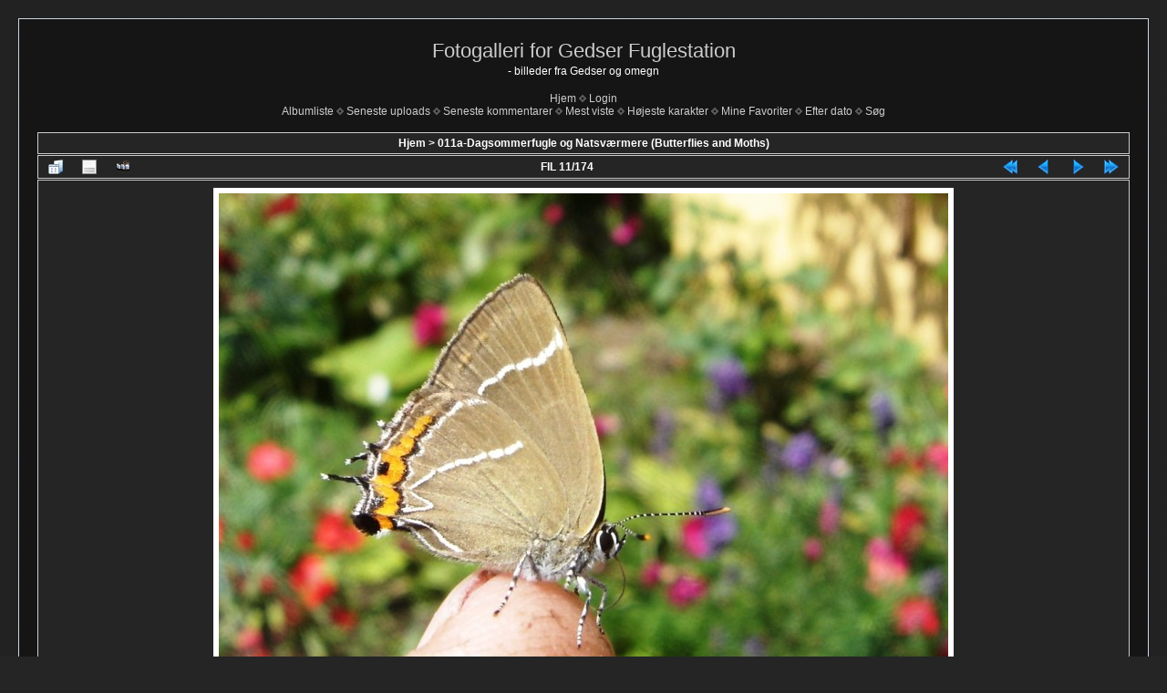

--- FILE ---
content_type: text/html; charset=utf-8
request_url: http://galleri.gedserfuglestation.dk/displayimage.php?album=247&pid=1828
body_size: 19413
content:
<!DOCTYPE html PUBLIC "-//W3C//DTD XHTML 1.0 Transitional//EN" "http://www.w3.org/TR/xhtml1/DTD/xhtml1-transitional.dtd">

<html xmlns="http://www.w3.org/1999/xhtml" xml:lang="en" lang="en" dir="ltr">
<head>
<meta http-equiv="Content-Type" content="text/html; charset=utf-8" />
<meta http-equiv="Pragma" content="no-cache" />
<title>011a-Dagsommerfugle og Natsværmere (Butterflies and Moths) - Det hvide W (White-letter Hairstreak, Satyrium w-album) - Fotogalleri for Gedser Fuglestation</title>
<meta name="keywords" content="Dagsommerfugle,Gedser,Hans,Lind" />
<link rel="start" href="displayimage.php?album=247&amp;pid=489" title="Returner til start" />
<link rel="prev" href="displayimage.php?album=247&amp;pid=1824#top_display_media" title="Se foregående fil" />
<link rel="last" href="displayimage.php?album=247&amp;pid=6036" title="Gå til slutning" />
<link rel="next" href="displayimage.php?album=247&amp;pid=1829#top_display_media" title="Se næste fil"/>
<link rel="up" href="thumbnails.php?album=247&amp;page=1" title="Returner til thumbnail siden"/>

<link rel="stylesheet" href="css/coppermine.css" type="text/css" />
<link rel="stylesheet" href="themes/dark_velvet/style.css" type="text/css" />
<link rel="shortcut icon" href="favicon.ico" />
<script type="text/javascript">
/* <![CDATA[ */
    var js_vars = {"site_url":"https:\/\/www.gedserfuglestation.dk.wendt-net.dk\/Galleri2","debug":false,"icon_dir":"images\/icons\/","lang_close":"Luk","icon_close_path":"images\/icons\/close.png","cookies_allowed":true,"position":"10","album":247,"cat":false,"buttons":{"pic_info_title":"Vis\/skjul fil information","pic_info_btn":"","slideshow_tgt":"displayimage.php?album=247&amp;pid=1828&amp;slideshow=3500#top_display_media","slideshow_title":"Diasfremvisning","slideshow_btn":"","loc":""},"stars_amount":"1","lang_rate_pic":"Tr\u00e6k over for at give karakter til billedet","rating":0,"theme_dir":"","can_vote":"true","form_token":"7547006cb66505a34e8827e876d8bf19","timestamp":1769851394,"thumb_width":"128","thumb_use":"wd","max_item":7,"count":175,"picture_id":"1828"};
/* ]]> */
</script>
<script type="text/javascript" src="js/jquery-1.3.2.js"></script>
<script type="text/javascript" src="js/scripts.js"></script>
<script type="text/javascript" src="js/jquery.greybox.js"></script>
<script type="text/javascript" src="js/jquery.elastic.js"></script>
<script type="text/javascript" src="js/displayimage.js"></script>

<!--
  SVN version info:
  Coppermine version: 1.5.3
  $HeadURL: https://coppermine.svn.sourceforge.net/svnroot/coppermine/trunk/cpg1.5.x/themes/dark_velvet/template.html $
  $LastChangedBy: M4rkus $
  $Theme version 1.0
  $Date: 2010-04-20 11:00:00 +0100 (Di, 20. April 2010) $ $
-->
</head>
<body>
  
  <table width="100%" border="0" cellpadding="20" cellspacing="20">
    <tr>
      <td valign="top" style="border: 1px solid #CCD7E0; background-color: #151515;">
        <table width="100%" border="0" cellspacing="0" cellpadding="0">
          <tr>
            <td width="100%" align="center">
              <h1>Fotogalleri for Gedser Fuglestation</h1>
              <h3>- billeder fra Gedser og omegn</h3><br />
                          <!-- BEGIN home -->
        <a href="index.php" title="Gå til hjemmeside" >Hjem</a> <img src="themes/dark_velvet/images/grey_carret.gif" width="8" height="8" border="0" alt="" />
  <!-- END home -->                    <!-- BEGIN login -->
        <a href="login.php?referer=displayimage.php%3Falbum%3D247%26pid%3D1828" title="Luk mig ind" >Login</a> 
  <!-- END login -->  <br />              <!-- BEGIN album_list -->
        <a href="index.php?cat=0" title="Gå til albumlisten" >Albumliste</a> <img src="themes/dark_velvet/images/grey_carret.gif" width="8" height="8" border="0" alt="" />
  <!-- END album_list -->  <!-- BEGIN lastup -->
        <a href="thumbnails.php?album=lastup&amp;cat=-247" title="Vis de seneste uploads" rel="nofollow">Seneste uploads</a> <img src="themes/dark_velvet/images/grey_carret.gif" width="8" height="8" border="0" alt="" />
  <!-- END lastup -->  <!-- BEGIN lastcom -->
        <a href="thumbnails.php?album=lastcom&amp;cat=-247" title="Vis seneste kommentarer" rel="nofollow">Seneste kommentarer</a> <img src="themes/dark_velvet/images/grey_carret.gif" width="8" height="8" border="0" alt="" />
  <!-- END lastcom -->  <!-- BEGIN topn -->
        <a href="thumbnails.php?album=topn&amp;cat=-247" title="Vis mest viste emner" rel="nofollow">Mest viste</a> <img src="themes/dark_velvet/images/grey_carret.gif" width="8" height="8" border="0" alt="" />
  <!-- END topn -->  <!-- BEGIN toprated -->
        <a href="thumbnails.php?album=toprated&amp;cat=-247" title="Vis emner med højeste karakter" rel="nofollow">Højeste karakter</a> <img src="themes/dark_velvet/images/grey_carret.gif" width="8" height="8" border="0" alt="" />
  <!-- END toprated -->  <!-- BEGIN favpics -->
        <a href="thumbnails.php?album=favpics" title="Gå til mine favoriter" rel="nofollow">Mine Favoriter</a> <img src="themes/dark_velvet/images/grey_carret.gif" width="8" height="8" border="0" alt="" />
  <!-- END favpics -->  <!-- BEGIN browse_by_date -->
        <a href="calendar.php" title="Vis efter uploaddato" rel="nofollow" class="greybox">Efter dato</a> <img src="themes/dark_velvet/images/grey_carret.gif" width="8" height="8" border="0" alt="" />
  <!-- END browse_by_date -->  <!-- BEGIN search -->
        <a href="search.php" title="Søg i galleriet" >Søg</a> 
  <!-- END search -->
            </td>
          </tr>
        </table>
        <img src="images/spacer.gif" width="1" height="15" alt="" />
        <table width="100%" border="0" align="center" cellpadding="0" cellspacing="0">
          <tr>
            <td valign="top">
              
              
              
<!-- Start standard table -->
<table align="center" width="100%" cellspacing="1" cellpadding="0" class="maintable ">

        <tr>
            <td colspan="3" align="left" class="tableh1">
                <span class="statlink"><a href="index.php">Hjem</a> > <a href="thumbnails.php?album=247">011a-Dagsommerfugle og Natsværmere (Butterflies and Moths)</a></span>
            </td>
        </tr>
</table>
<!-- End standard table -->
<a name="top_display_media"></a>
<!-- Start standard table -->
<table align="center" width="100%" cellspacing="1" cellpadding="0" class="maintable ">

        <tr>
                <td align="center" valign="middle" class="navmenu" width="48"><a href="thumbnails.php?album=247&amp;page=1" class="navmenu_pic" title="Returner til thumbnail siden"><img src="images/navbar/thumbnails.png" align="middle" border="0" alt="Returner til thumbnail siden" /></a></td>
<!-- BEGIN pic_info_button -->
                <!-- button will be added by displayimage.js -->
                <td id="pic_info_button" align="center" valign="middle" class="navmenu" width="48"></td>
<!-- END pic_info_button -->
<!-- BEGIN slideshow_button -->
                <!-- button will be added by displayimage.js -->
                <td id="slideshow_button" align="center" valign="middle" class="navmenu" width="48"></td>
<!-- END slideshow_button -->
                <td align="center" valign="middle" class="navmenu" width="100%">FIL 11/174</td>


<!-- BEGIN nav_start -->
                <td align="center" valign="middle" class="navmenu" width="48"><a href="displayimage.php?album=247&amp;pid=489#top_display_media" class="navmenu_pic" title="Returner til start"><img src="images/navbar/start.png" border="0" align="middle" alt="Returner til start" /></a></td>
<!-- END nav_start -->
<!-- BEGIN nav_prev -->
                <td align="center" valign="middle" class="navmenu" width="48"><a href="displayimage.php?album=247&amp;pid=1824#top_display_media" class="navmenu_pic" title="Se foregående fil"><img src="images/navbar/prev.png" border="0" align="middle" alt="Se foregående fil" /></a></td>
<!-- END nav_prev -->
<!-- BEGIN nav_next -->
                <td align="center" valign="middle" class="navmenu" width="48"><a href="displayimage.php?album=247&amp;pid=1829#top_display_media" class="navmenu_pic" title="Se næste fil"><img src="images/navbar/next.png" border="0" align="middle" alt="Se næste fil" /></a></td>
<!-- END nav_next -->
<!-- BEGIN nav_end -->
                <td align="center" valign="middle" class="navmenu" width="48"><a href="displayimage.php?album=247&amp;pid=6036#top_display_media" class="navmenu_pic" title="Gå til slutning"><img src="images/navbar/end.png" border="0" align="middle" alt="Gå til slutning" /></a></td>
<!-- END nav_end -->

        </tr>
</table>
<!-- End standard table -->

<!-- Start standard table -->
<table align="center" width="100%" cellspacing="1" cellpadding="0" class="maintable ">
        <tr>
                <td align="center" class="display_media" nowrap="nowrap">
                        <table width="100%" cellspacing="2" cellpadding="0">
                                <tr>
                                        <td align="center" style="{SLIDESHOW_STYLE}">
                                                <img src="albums/userpics/2007jul04_W-album_010b.jpg" width="800" height="534" class="image" border="0" alt="" /><br />

                                        </td>
                                </tr>
                        </table>
                </td>
            </tr>
            <tr>
                <td>
                        <table width="100%" cellspacing="2" cellpadding="0" class="tableb tableb_alternate">
                                        <tr>
                                                <td align="center">
                                                        
                                                </td>
                                        </tr>
                        </table>


<!-- BEGIN img_desc -->
                        <table cellpadding="0" cellspacing="0" class="tableb tableb_alternate" width="100%">
<!-- BEGIN title -->
                                <tr>
                                        <td class="tableb tableb_alternate"><h1 class="pic_title">
                                                Det hvide W (White-letter Hairstreak, Satyrium w-album)
                                        </h1></td>
                                </tr>
<!-- END title -->
<!-- BEGIN caption -->
                                <tr>
                                        <td class="tableb tableb_alternate"><h2 class="pic_caption">
                                                Det hvide W er en dagsommerfugl, som man ikke ser så tit, da den for det meste opholder sig højt til vejrs omkring elmetræer, der også er larvens foderplante. Her dog fundet på blomster i en have, og til sidst satte den sig på fingeren! Oversiden er ensfarvet mørkebrun. <br />
Gedser 04/07 2007<br />
Copyright © Hans Lind
                                        </h2></td>
                                </tr>
<!-- END caption -->
                        </table>
<!-- END img_desc -->
                </td>
        </tr>
</table>
<!-- End standard table -->
<div id="filmstrip">
<!-- Start standard table -->
<table align="center" width="100%" cellspacing="1" cellpadding="0" class="maintable ">

        <tr>
          <td valign="top" class="filmstrip_background" style="background-image: url(images/tile.gif);"><img src="images/tile.gif" alt="" border="0" /></td>
        </tr>
        <tr>
          <td valign="bottom" class="thumbnails filmstrip_background" align="center" style="{THUMB_TD_STYLE}">
            <table width="100%" cellspacing="0" cellpadding="3" border="0">
                <tr>
                   <td width="50%" class="prev_strip"></td>
                     <td valign="bottom"  style="{THUMB_TD_STYLE}">
                       <div id="film" style="width:792px; position:relative;"><table class="tape" ><tr>
                <td align="center" class="thumb" >
                  <a href="displayimage.php?album=247&amp;pid=1822#top_display_media" class="thumbLink" style="width:128px; float: left"><img src="albums/userpics/thumb_IMG_7404_jurtina_han.jpg" class="strip_image" border="0" alt="IMG_7404_jurtina_han.jpg" title="Filnavn=IMG_7404_jurtina_han.jpg
Filstørrelse=96KiB
Dimensioner=800x533
Dato for tilføjelse=15 Jul, 2009" /></a>
                </td>

                <td align="center" class="thumb" >
                  <a href="displayimage.php?album=247&amp;pid=1823#top_display_media" class="thumbLink" style="width:128px; float: left"><img src="albums/userpics/thumb_IMG_7418_Stor_bredpande_Ochlodes_sylvanus.jpg" class="strip_image" border="0" alt="IMG_7418_Stor_bredpande_Ochlodes_sylvanus.jpg" title="Filnavn=IMG_7418_Stor_bredpande_Ochlodes_sylvanus.jpg
Filstørrelse=96KiB
Dimensioner=800x533
Dato for tilføjelse=15 Jul, 2009" /></a>
                </td>

                <td align="center" class="thumb" >
                  <a href="displayimage.php?album=247&amp;pid=1824#top_display_media" class="thumbLink" style="width:128px; float: left"><img src="albums/userpics/thumb_IMG_7415_Lille-kaalsommerfugl__Pieris-rapae.jpg" class="strip_image" border="0" alt="IMG_7415_Lille-kaalsommerfugl__Pieris-rapae.jpg" title="Filnavn=IMG_7415_Lille-kaalsommerfugl__Pieris-rapae.jpg
Filstørrelse=98KiB
Dimensioner=800x533
Dato for tilføjelse=15 Jul, 2009" /></a>
                </td>

                <td align="center" class="thumb" >
                  <a href="displayimage.php?album=247&amp;pid=1828#top_display_media" class="thumbLink" style="width:128px; float: left"><img src="albums/userpics/thumb_2007jul04_W-album_010b.jpg" class="strip_image" border="0" alt="2007jul04_W-album_010b.jpg" title="Filnavn=2007jul04_W-album_010b.jpg
Filstørrelse=91KiB
Dimensioner=800x534
Dato for tilføjelse=16 Jul, 2009" /></a>
                </td>

                <td align="center" class="thumb" >
                  <a href="displayimage.php?album=247&amp;pid=1829#top_display_media" class="thumbLink" style="width:128px; float: left"><img src="albums/userpics/thumb_190706GedserOdde_klyngerspinder_015b.jpg" class="strip_image" border="0" alt="190706GedserOdde_klyngerspinder_015b.jpg" title="Filnavn=190706GedserOdde_klyngerspinder_015b.jpg
Filstørrelse=94KiB
Dimensioner=800x594
Dato for tilføjelse=16 Jul, 2009" /></a>
                </td>

                <td align="center" class="thumb" >
                  <a href="displayimage.php?album=247&amp;pid=1837#top_display_media" class="thumbLink" style="width:128px; float: left"><img src="albums/userpics/thumb_IMGD8106_Dagpaafugleoje.jpg" class="strip_image" border="0" alt="IMGD8106_Dagpaafugleoje.jpg" title="Filnavn=IMGD8106_Dagpaafugleoje.jpg
Filstørrelse=98KiB
Dimensioner=800x533
Dato for tilføjelse=17 Jul, 2009" /></a>
                </td>

                <td align="center" class="thumb" >
                  <a href="displayimage.php?album=247&amp;pid=1838#top_display_media" class="thumbLink" style="width:128px; float: left"><img src="albums/userpics/thumb_IMG_2317_engrandoje1.jpg" class="strip_image" border="0" alt="IMG_2317_engrandoje1.jpg" title="Filnavn=IMG_2317_engrandoje1.jpg
Filstørrelse=97KiB
Dimensioner=800x575
Dato for tilføjelse=17 Jul, 2009" /></a>
                </td>
</tr></table></div>
                     </td>
                   <td width="50%" align="right" class="next_strip"></td>
                </tr>
            </table>
          </td>
        </tr>
        <tr>
         <td valign="top" class="filmstrip_background" style="background-image: url(images/tile.gif);"><img src="images/tile.gif" alt="" border="0" /></td>
        </tr>


</table>
<!-- End standard table -->
</div><table align="center" width="100%" cellspacing="1" cellpadding="0" class="maintable">
    <tr>
        <td colspan="6" class="tableh2" id="voting_title"><strong>Giv karakter til denne fil </strong> (Ingen stemmer endnu)</td>
    </tr>
    <tr id="rating_stars">
        <td class="tableb" id="star_rating"></td>
    </tr>
    <tr class="noscript">
      <td class="tableb" colspan="6" align="center">
        <noscript>
           JavaScript skal være slået til for at du kan stemme
        </noscript>
      </td>
    </tr>
</table>
<div id="picinfo" style="display: none;">

<!-- Start standard table -->
<table align="center" width="100%" cellspacing="1" cellpadding="0" class="maintable ">
        <tr><td colspan="2" class="tableh2">Fil informationer</td></tr>
        <tr><td class="tableb tableb_alternate" valign="top" >Filnavn:</td><td class="tableb tableb_alternate">2007jul04_W-album_010b.jpg</td></tr>
        <tr><td class="tableb tableb_alternate" valign="top" >Album navn:</td><td class="tableb tableb_alternate"><span class="alblink"><a href="profile.php?uid=1">gedserfugle_gal</a> / <a href="thumbnails.php?album=247">011a-Dagsommerfugle og Natsværmere (Butterflies and Moths)</a></span></td></tr>
        <tr><td class="tableb tableb_alternate" valign="top" >Nøgleord:</td><td class="tableb tableb_alternate"><span class="alblink"><a href="thumbnails.php?album=search&amp;keywords=on&amp;search=Dagsommerfugle">Dagsommerfugle</a> / <a href="thumbnails.php?album=search&amp;keywords=on&amp;search=Gedser">Gedser</a> / <a href="thumbnails.php?album=search&amp;keywords=on&amp;search=Hans">Hans</a> / <a href="thumbnails.php?album=search&amp;keywords=on&amp;search=Lind">Lind</a></span></td></tr>
        <tr><td class="tableb tableb_alternate" valign="top" >Filstørrelse:</td><td class="tableb tableb_alternate"><span dir="ltr">91&nbsp;KiB</span></td></tr>
        <tr><td class="tableb tableb_alternate" valign="top" >Dato for tilføjelse:</td><td class="tableb tableb_alternate">16 Jul, 2009</td></tr>
        <tr><td class="tableb tableb_alternate" valign="top" >Dimensioner:</td><td class="tableb tableb_alternate">800 x 534 pixels</td></tr>
        <tr><td class="tableb tableb_alternate" valign="top" >Vist:</td><td class="tableb tableb_alternate">225 gange</td></tr>
        <tr><td class="tableb tableb_alternate" valign="top" >URL:</td><td class="tableb tableb_alternate"><a href="https://www.gedserfuglestation.dk.wendt-net.dk/Galleri2/displayimage.php?pid=1828" >https://www.gedserfuglestation.dk.wendt-net.dk/Galleri2/displayimage.php?pid=1828</a></td></tr>
        <tr><td class="tableb tableb_alternate" valign="top" >Favoriter:</td><td class="tableb tableb_alternate"><a href="addfav.php?pid=1828&amp;referer=displayimage.php%3Falbum%3D247%26pid%3D1828" >Tilføj til Favoriter</a></td></tr>
</table>
<!-- End standard table -->
</div>
<a name="comments_top"></a><div id="comments">
</div>

            </td>
          </tr>
        </table>
      </td>
    </tr>
  </table>
  
<div class="footer" align="center" style="padding:10px;display:block;visibility:visible; font-family: Verdana,Arial,sans-serif;">Powered by <a href="http://coppermine-gallery.net/" title="Coppermine Photo Gallery" rel="external">Coppermine Photo Gallery</a></div>
  <div class="copyright">
  Theme Dark Velvet &copy; by M4rkus<br />
  <br />
  </div>
<!--Coppermine Photo Gallery 1.5.22 (stable)-->
</body>
</html>